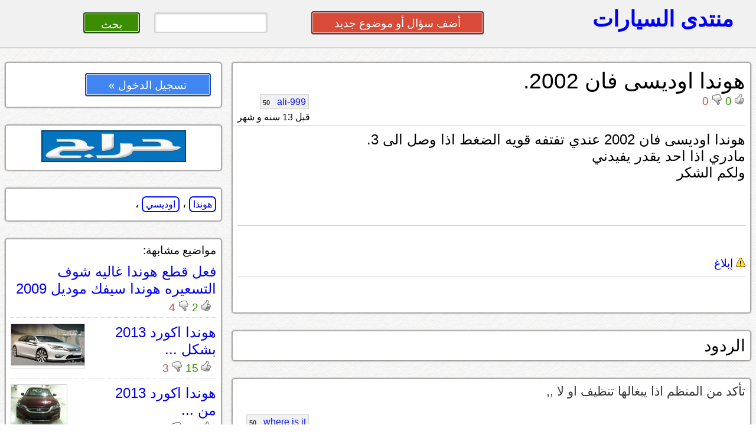

--- FILE ---
content_type: text/html; charset=UTF-8
request_url: https://honda.montada.haraj.com.sa/11147/%D9%87%D9%88%D9%86%D8%AF%D8%A7-%D8%A7%D9%88%D8%AF%D9%8A%D8%B3%D9%89-%D9%81%D8%A7%D9%86-2002.-/
body_size: 13498
content:
			<!DOCTYPE html>
<html lang="ar" dir="rtl">
<head>
<title>هوندا - هوندا اوديسى فان 2002. </title>

<!-- meta tags -->
<meta name="keywords" content="">
<meta name="description" content="">
<meta http-equiv="cache-control" content="no-cache" />
<meta http-equiv="Expires" content="-1" />
<meta http-equiv="content-type" content="text/html; charset=UTF-8" />
<meta http-equiv="content-language" content="ar-SA" />
<meta name="viewport" content="initial-scale = 0.5" />


<!--[if lte IE 8]>
<script src="https://html5shiv.googlecode.com/svn/trunk/html5.js"></script>
<![endif]-->

 <link rel="stylesheet" href="https://montada.haraj.com.sa/css/reset.css" type="text/css"> 
 <link rel="stylesheet" href="https://montada.haraj.com.sa/css/main.css" type="text/css"> 
 <link rel="stylesheet" href="https://montada.haraj.com.sa/css/forms.css" type="text/css"> 
 <link rel="stylesheet" href="https://montada.haraj.com.sa/css/tabs.css" type="text/css"> 

<script src="https://montada.haraj.com.sa/js/jquery-1.7.1.min.js"></script>


</head>
<body>

	<header >

    	
		
		<a href="https://montada.haraj.com.sa/" title="الرئيسية" class="logo ">منتدى السيارات</a>
		
		
				<div class="header_left">
				 	
				<a href="https://montada.haraj.com.sa/start.php" class="button2 button-red" style="width: 30%; " >أضف سؤال أو موضوع جديد</a>
		
&nbsp;
&nbsp;
&nbsp;
&nbsp;
&nbsp;
<form action="/search.php" method="get" >
		<input type="search" name="search" style="width: 20%; " class="button2 "/>
		<input type="submit" value=" بحث " class="button2 button-green"  style="width: 10%; ">
</form>
		</div>
				
    </header>

      

 <script src="https://montada.haraj.com.sa/js/youtube.js"></script>
 <div id="fb-root"></div>
   
 <script>(function(d, s, id) {
   var js, fjs = d.getElementsByTagName(s)[0];
   if (d.getElementById(id)) return;
   js = d.createElement(s); js.id = id;
   js.src = "//connect.facebook.net/en_US/all.js#xfbml=1&appId=137888886291433";
   fjs.parentNode.insertBefore(js, fjs);
 }(document, 'script', 'facebook-jssdk'));</script>
   
    <article>
		        <section>	
				 <div class="container">


				 <script src="https://montada.haraj.com.sa/js/page.min.js"></script>
		

		
		
		
		<h1>هوندا اوديسى فان 2002. </h1>
		
				<div class="tools">
		        <div class="vote-post" id="p11147">
				<input type="hidden" value="p11147">
								
								<img alt="up"  src="https://montada.haraj.com.sa/images/up-active.gif" class="active_up"  style="display:none;"  />
							
								<img alt="up"  src="https://montada.haraj.com.sa/images/up.gif" class="vote_up"  style="cursor: pointer;"  />
							
									<span class="up"> 0 </span>
								
								<img alt="down"  src="https://montada.haraj.com.sa/images/down-active.gif" class="active_down"  style="display:none;"  />
							
								<img alt="down"  src="https://montada.haraj.com.sa/images/down.gif"  class="vote_down"  style="cursor: pointer;"  />

									<span class="down">  0 </span>
									
				</div>
				
				<div class="popup"> لايمكنك التصويت حتى الحصول على 20 نقطة على الأقل
				<br />
				إضغط هنا للإخفاء
				</div>
			
								<div class="author"> 

<a title="" class="username" href="https://montada.haraj.com.sa/user/ali-999">ali-999 				<span dir="rtl" class="points">
				50 
				</span>
				  
				</a> 
<br />
<span class="time">
قبل 13 سنه و  شهر  
</span>
				
				</div>
			</div>
   <br /> <br />
		<hr />
		
		<p class="post">
		هوندا اوديسى فان 2002 عندي تفتفه قويه الضغط اذا وصل الى 3. <br />
مادري اذا احد يقدر يفيدني&nbsp;<br />
ولكم الشكر
		
		
		<br />
				</p>
		<br />	
		<br />	
		<br />	
		  <hr />
		  <div style="float: left;" >
			
			

		
		  </div>
		<br />	
		<br />
		
		
		
<a  href="#" OnClick="confirmReport(11147);" > <img alt="إبلاغ"  src="https://montada.haraj.com.sa/images/alert.gif"  /> إبلاغ</a>

     <hr />
     <br />

	 			 <br />
	 
	 </div>
	 <br />
	  	 <div class="container">
	 <h2 >  الردود </h2 >  
	 </div>

								 
																					<br />
								 <div class="container comments">
									 
							 تأكد من المنظم اذا يبغالها تنظيف او لا ,,&nbsp;
							<br />
														<br />
							<div class="tools">
		        <div class="vote-post" id="c120098">
				
				<input type="hidden" value="c120098" />
								<br />
								<img alt="up"  src="https://montada.haraj.com.sa/images/up-active.gif" class="active_up"  style="display:none;"  />
							
								<img alt="up"  src="https://montada.haraj.com.sa/images/up.gif" class="vote_up"  style="cursor: pointer;"  />
							
									<span class="up"> 0 </span>
								
								<img alt="down"  src="https://montada.haraj.com.sa/images/down-active.gif" class="active_down"  style="display:none;"  />
							
								<img alt="down"  src="https://montada.haraj.com.sa/images/down.gif"  class="vote_down"  style="cursor: pointer;"  />

									<span class="down">  0 </span>
									
				</div>
				<div class="author"> 

				<a title="" class="username" href="https://montada.haraj.com.sa/user/where is it ">where is it  				<span dir="rtl" class="points">
				50 
				</span>
				  
				</a> 

 
<br />
<span class="time">
قبل 13 سنه و  شهر  
</span>
				
				</div>
					 <br /><br />
					 					</div>	</div>			
																	<br />
								 <div class="container comments">
									 
							 الله يجزاك خير<br />
شاكر مرورك
							<br />
														<br />
							<div class="tools">
		        <div class="vote-post" id="c120987">
				
				<input type="hidden" value="c120987" />
								<br />
								<img alt="up"  src="https://montada.haraj.com.sa/images/up-active.gif" class="active_up"  style="display:none;"  />
							
								<img alt="up"  src="https://montada.haraj.com.sa/images/up.gif" class="vote_up"  style="cursor: pointer;"  />
							
									<span class="up"> 0 </span>
								
								<img alt="down"  src="https://montada.haraj.com.sa/images/down-active.gif" class="active_down"  style="display:none;"  />
							
								<img alt="down"  src="https://montada.haraj.com.sa/images/down.gif"  class="vote_down"  style="cursor: pointer;"  />

									<span class="down">  0 </span>
									
				</div>
				<div class="author"> 

				<a title="" class="username" href="https://montada.haraj.com.sa/user/ali-999 ">ali-999  				<span dir="rtl" class="points">
				50 
				</span>
				  
				</a> 

 
<br />
<span class="time">
قبل 13 سنه و  شهر  
</span>
				
				</div>
					 <br /><br />
					 					</div>	</div>			
			
			
							
			
			
			
	 <br /> 
	 	 
	 	
				
			
			
						
			
			 
		 
        </section>
        <aside>	
		
		 <div class="container">

			<a href="https://haraj.com.sa/login.php" class="button2 button-blue" style="width: 60%; " >تسجيل الدخول   »</a>


 </div>
 
 <br />
  <div class="container" align="center">









			<a href="https://haraj.com.sa">
	<img alt="الإنتقال إلى حراج"  src="https://montada.haraj.com.sa/images/haraj.gif" /></a>



 </div><br />

				
						 <div class="container" >
		
													            <a rel="tag" title="" class="post-tag" href="https://honda.montada.haraj.com.sa">هوندا</a> ، 
										    									            <a rel="tag" title="" class="post-tag" href="https://odyssey.montada.haraj.com.sa">اوديسي</a> ، 
										    
 </div>

				<br />
				
																			
									 <div class="container" id='savedsearch'>
									
							مواضيع مشابهة:
														
						
							
							 
							  
							  <div class="post_summry">
							  				<h3><a href="https://honda.montada.haraj.com.sa/846/فعل--قطع-هوندا-غاليه--شوف-التسعيره-هوندا-سيفك-موديل-2009/" class="question-hyperlink" title="title">فعل  قطع هوندا غاليه  شوف التسعيره هوندا سيفك موديل 2009</a></h3> <br />
				
								<div class="vote" onclick="location.href='https://honda.montada.haraj.com.sa/846/فعل--قطع-هوندا-غاليه--شوف-التسعيره-هوندا-سيفك-موديل-2009/';" style="cursor: pointer;" >
																<img alt="up"  src="https://montada.haraj.com.sa/images/up.gif" />
									<span class="up">2 </span>
																									<img alt="down"  src="https://montada.haraj.com.sa/images/down.gif" />
									<span class="down">4 </span>
													</div>
								
							
				<br class="spacer" />
			
			
				</div>
				
							  
							  
							  
							  
							  
														
						
							
							 
							  
							  <div class="post_summry">
							  							  <div class="post_right">
							  				<h3><a href="https://honda.montada.haraj.com.sa/6372/هوندا-اكورد-2013-بشكل-مختلف-في-روسيا-وبأسم-هوندا-اكورا/" class="question-hyperlink" title="title">هوندا اكورد 2013 بشكل ...</a></h3> <br />
				
								<div class="vote" onclick="location.href='https://honda.montada.haraj.com.sa/6372/هوندا-اكورد-2013-بشكل-مختلف-في-روسيا-وبأسم-هوندا-اكورا/';" style="cursor: pointer;" >
																<img alt="up"  src="https://montada.haraj.com.sa/images/up.gif" />
									<span class="up">15 </span>
																									<img alt="down"  src="https://montada.haraj.com.sa/images/down.gif" />
									<span class="down">3 </span>
													</div>
								
								</div>
				<div class="post_left">
				<div class="post_img">
				<a href="https://honda.montada.haraj.com.sa/6372/هوندا-اكورد-2013-بشكل-مختلف-في-روسيا-وبأسم-هوندا-اكورا/" class="question-hyperlink" title="هوندا اكورد 2013 بشكل ...">
				<img alt="هوندا اكورد 2013 بشكل ..."  src="https://montada.haraj.com.sa/imgcache/50485c3eeccee.jpg" />
				
				</a>
				</div>
					</div>
							
				<br class="spacer" />
			
			
				</div>
				
							  
							  
							  
							  
							  
														
						
							
							 
							  
							  <div class="post_summry">
							  							  <div class="post_right">
							  				<h3><a href="https://honda.montada.haraj.com.sa/12238/هوندا-اكورد-2013-من-وكالة-هوندا-الرياض-بالصور-والاسعار/" class="question-hyperlink" title="title">هوندا اكورد 2013 من ...</a></h3> <br />
				
								<div class="vote" onclick="location.href='https://honda.montada.haraj.com.sa/12238/هوندا-اكورد-2013-من-وكالة-هوندا-الرياض-بالصور-والاسعار/';" style="cursor: pointer;" >
																<img alt="up"  src="https://montada.haraj.com.sa/images/up.gif" />
									<span class="up">12 </span>
																									<img alt="down"  src="https://montada.haraj.com.sa/images/down.gif" />
									<span class="down">2 </span>
													</div>
								
								</div>
				<div class="post_left">
				<div class="post_img">
				<a href="https://honda.montada.haraj.com.sa/12238/هوندا-اكورد-2013-من-وكالة-هوندا-الرياض-بالصور-والاسعار/" class="question-hyperlink" title="هوندا اكورد 2013 من ...">
				<img alt="هوندا اكورد 2013 من ..."  src="https://montada.haraj.com.sa/imgcache/50f028a04f304.jpg" />
				
				</a>
				</div>
					</div>
							
				<br class="spacer" />
			
			
				</div>
				
							  
							  
							  
							  
							  
														
						
							
							 
							  
							  <div class="post_summry">
							  				<h3><a href="https://chevrolet.montada.haraj.com.sa/17574/ايش-رايكم-با-استرو-فان/" class="question-hyperlink" title="title">ايش رايكم با استرو فان</a></h3> <br />
				
								<div class="vote" onclick="location.href='https://chevrolet.montada.haraj.com.sa/17574/ايش-رايكم-با-استرو-فان/';" style="cursor: pointer;" >
																<img alt="up"  src="https://montada.haraj.com.sa/images/up.gif" />
									<span class="up">5 </span>
																					</div>
								
							
				<br class="spacer" />
			
			
				</div>
				
							  
							  
							  
							  
							  
														</div>
											<br />
													
							
							
														
		<br />
			

		
			
        </aside>
		    </article>          


			<footer>
<br />
				 <div class="container">
	&copy; منتدى السيارات أحد خدمات مؤوسسة موقع حراج للتجارة. جميع الحقوق محفوظه
	
	<br /><a href="https://montada.haraj.com.sa/about.php"> عن منتدى السيارات</a>
	<br />	<a href="https://montada.haraj.com.sa/points.php"> نظام النقاط</a>
		<br />							<a href="https://montada.haraj.com.sa/notallowed.php"> المواضيع المخالفة</a>
		<br />
		<br />							<a href="https://haraj.com.sa/contact.php"> أتصل بنا</a>
</div>
</footer>

<script type="text/javascript">

  var _gaq = _gaq || [];
  _gaq.push(['_setAccount', 'UA-28705455-1']);
  _gaq.push(['_trackPageview']);

  (function() {
    var ga = document.createElement('script'); ga.type = 'text/javascript'; ga.async = true;
    ga.src = ('https:' == document.location.protocol ? 'https://ssl' : 'https://www') + '.google-analytics.com/ga.js';
    var s = document.getElementsByTagName('script')[0]; s.parentNode.insertBefore(ga, s);
  })();

</script>

</body>
</html>
